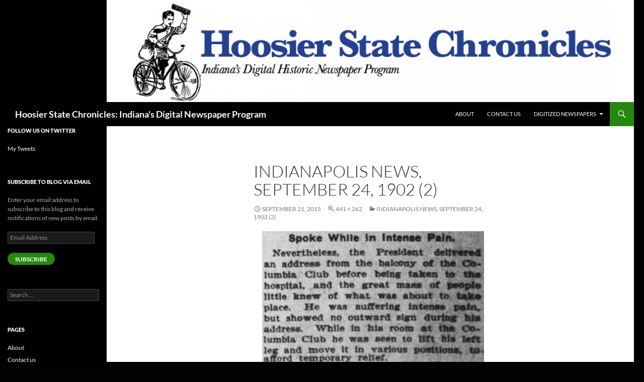

--- FILE ---
content_type: text/html; charset=UTF-8
request_url: https://blog.newspapers.library.in.gov/indianapolis-news-september-24-1902-2/
body_size: 10240
content:
<!DOCTYPE html>
<!--[if IE 7]>
<html class="ie ie7" lang="en-US">
<![endif]-->
<!--[if IE 8]>
<html class="ie ie8" lang="en-US">
<![endif]-->
<!--[if !(IE 7) & !(IE 8)]><!-->
<html lang="en-US">
<!--<![endif]-->
<head>
	<meta charset="UTF-8">
	<meta name="viewport" content="width=device-width">
	<!-- ?php if ( is_front_page() ) : -->
	
	<!-- Google tag (gtag.js) MIS Webmaster -->
	<script async src="https://www.googletagmanager.com/gtag/js?id=G-WLGGWTXVCJ"></script>
	<script>
	  window.dataLayer = window.dataLayer || [];
	  function gtag(){dataLayer.push(arguments);}
	  gtag('js', new Date());
	  gtag('config', 'G-WLGGWTXVCJ');
	</script>
	
	<!-- Google Tag Manager – IN.gov websites -->
	<script>(function(w,d,s,l,i){w[l]=w[l]||[];w[l].push({'gtm.start':
	new Date().getTime(),event:'gtm.js'});var f=d.getElementsByTagName(s)[0],
	j=d.createElement(s),dl=l!='dataLayer'?'&l='+l:'';j.async=true;j.src=
	'https://www.googletagmanager.com/gtm.js?id='+i+dl;f.parentNode.insertBefore(j,f);
	})(window,document,'script','dataLayer','GTM-WKV3B6');</script>
	<!-- End Google Tag Manager -->

	<!-- Global site tag (gtag.js) - Google Analytics -->
	<script async src="https://www.googletagmanager.com/gtag/js?id=UA-18847585-1"></script>
	<script>
	  window.dataLayer = window.dataLayer || [];
	  function gtag(){dataLayer.push(arguments);}
	  gtag('js', new Date());
	  gtag('config', 'UA-18847585-1');
	</script>

	<script type="text/javascript" src="https://secure.in.gov/ai/js-webtrends/webtrends.load.js"></script>
	<script type="text/javascript">
		/*<![CDATA[*/
		(function() {
		var sz = document.createElement('script'); sz.type = 'text/javascript'; sz.async = true;
		sz.src = '//siteimproveanalytics.com/js/siteanalyze_10656.js';
		var s = document.getElementsByTagName('script')[0]; s.parentNode.insertBefore(sz, s);
		})();
		/*]]>*/
	</script>
	<!-- ?php endif; -->
	<title>Indianapolis News, September 24, 1902 (2) | Hoosier State Chronicles: Indiana&#039;s Digital Newspaper Program</title>
	<link rel="profile" href="http://gmpg.org/xfn/11">
	<link rel="pingback" href="https://blog.newspapers.library.in.gov/xmlrpc.php">
	<!--[if lt IE 9]>
	<script src="https://blog.newspapers.library.in.gov/wp-content/themes/twentyfourteen/js/html5.js"></script>
	<![endif]-->
	<meta name='robots' content='max-image-preview:large' />
	<style>img:is([sizes="auto" i], [sizes^="auto," i]) { contain-intrinsic-size: 3000px 1500px }</style>
	<link rel='dns-prefetch' href='//secure.gravatar.com' />
<link rel='dns-prefetch' href='//stats.wp.com' />
<link rel='dns-prefetch' href='//v0.wordpress.com' />
<link rel='dns-prefetch' href='//widgets.wp.com' />
<link rel='dns-prefetch' href='//s0.wp.com' />
<link rel='dns-prefetch' href='//0.gravatar.com' />
<link rel='dns-prefetch' href='//1.gravatar.com' />
<link rel='dns-prefetch' href='//2.gravatar.com' />
<link rel="alternate" type="application/rss+xml" title="Hoosier State Chronicles: Indiana&#039;s Digital Newspaper Program &raquo; Feed" href="https://blog.newspapers.library.in.gov/feed/" />
<link rel="alternate" type="application/rss+xml" title="Hoosier State Chronicles: Indiana&#039;s Digital Newspaper Program &raquo; Comments Feed" href="https://blog.newspapers.library.in.gov/comments/feed/" />
<script>
window._wpemojiSettings = {"baseUrl":"https:\/\/s.w.org\/images\/core\/emoji\/16.0.1\/72x72\/","ext":".png","svgUrl":"https:\/\/s.w.org\/images\/core\/emoji\/16.0.1\/svg\/","svgExt":".svg","source":{"concatemoji":"https:\/\/blog.newspapers.library.in.gov\/wp-includes\/js\/wp-emoji-release.min.js?ver=6.8.3"}};
/*! This file is auto-generated */
!function(s,n){var o,i,e;function c(e){try{var t={supportTests:e,timestamp:(new Date).valueOf()};sessionStorage.setItem(o,JSON.stringify(t))}catch(e){}}function p(e,t,n){e.clearRect(0,0,e.canvas.width,e.canvas.height),e.fillText(t,0,0);var t=new Uint32Array(e.getImageData(0,0,e.canvas.width,e.canvas.height).data),a=(e.clearRect(0,0,e.canvas.width,e.canvas.height),e.fillText(n,0,0),new Uint32Array(e.getImageData(0,0,e.canvas.width,e.canvas.height).data));return t.every(function(e,t){return e===a[t]})}function u(e,t){e.clearRect(0,0,e.canvas.width,e.canvas.height),e.fillText(t,0,0);for(var n=e.getImageData(16,16,1,1),a=0;a<n.data.length;a++)if(0!==n.data[a])return!1;return!0}function f(e,t,n,a){switch(t){case"flag":return n(e,"\ud83c\udff3\ufe0f\u200d\u26a7\ufe0f","\ud83c\udff3\ufe0f\u200b\u26a7\ufe0f")?!1:!n(e,"\ud83c\udde8\ud83c\uddf6","\ud83c\udde8\u200b\ud83c\uddf6")&&!n(e,"\ud83c\udff4\udb40\udc67\udb40\udc62\udb40\udc65\udb40\udc6e\udb40\udc67\udb40\udc7f","\ud83c\udff4\u200b\udb40\udc67\u200b\udb40\udc62\u200b\udb40\udc65\u200b\udb40\udc6e\u200b\udb40\udc67\u200b\udb40\udc7f");case"emoji":return!a(e,"\ud83e\udedf")}return!1}function g(e,t,n,a){var r="undefined"!=typeof WorkerGlobalScope&&self instanceof WorkerGlobalScope?new OffscreenCanvas(300,150):s.createElement("canvas"),o=r.getContext("2d",{willReadFrequently:!0}),i=(o.textBaseline="top",o.font="600 32px Arial",{});return e.forEach(function(e){i[e]=t(o,e,n,a)}),i}function t(e){var t=s.createElement("script");t.src=e,t.defer=!0,s.head.appendChild(t)}"undefined"!=typeof Promise&&(o="wpEmojiSettingsSupports",i=["flag","emoji"],n.supports={everything:!0,everythingExceptFlag:!0},e=new Promise(function(e){s.addEventListener("DOMContentLoaded",e,{once:!0})}),new Promise(function(t){var n=function(){try{var e=JSON.parse(sessionStorage.getItem(o));if("object"==typeof e&&"number"==typeof e.timestamp&&(new Date).valueOf()<e.timestamp+604800&&"object"==typeof e.supportTests)return e.supportTests}catch(e){}return null}();if(!n){if("undefined"!=typeof Worker&&"undefined"!=typeof OffscreenCanvas&&"undefined"!=typeof URL&&URL.createObjectURL&&"undefined"!=typeof Blob)try{var e="postMessage("+g.toString()+"("+[JSON.stringify(i),f.toString(),p.toString(),u.toString()].join(",")+"));",a=new Blob([e],{type:"text/javascript"}),r=new Worker(URL.createObjectURL(a),{name:"wpTestEmojiSupports"});return void(r.onmessage=function(e){c(n=e.data),r.terminate(),t(n)})}catch(e){}c(n=g(i,f,p,u))}t(n)}).then(function(e){for(var t in e)n.supports[t]=e[t],n.supports.everything=n.supports.everything&&n.supports[t],"flag"!==t&&(n.supports.everythingExceptFlag=n.supports.everythingExceptFlag&&n.supports[t]);n.supports.everythingExceptFlag=n.supports.everythingExceptFlag&&!n.supports.flag,n.DOMReady=!1,n.readyCallback=function(){n.DOMReady=!0}}).then(function(){return e}).then(function(){var e;n.supports.everything||(n.readyCallback(),(e=n.source||{}).concatemoji?t(e.concatemoji):e.wpemoji&&e.twemoji&&(t(e.twemoji),t(e.wpemoji)))}))}((window,document),window._wpemojiSettings);
</script>
<link rel='stylesheet' id='twentyfourteen-jetpack-css' href='https://blog.newspapers.library.in.gov/wp-content/plugins/jetpack/modules/theme-tools/compat/twentyfourteen.css?ver=15.4' media='all' />
<style id='wp-emoji-styles-inline-css'>

	img.wp-smiley, img.emoji {
		display: inline !important;
		border: none !important;
		box-shadow: none !important;
		height: 1em !important;
		width: 1em !important;
		margin: 0 0.07em !important;
		vertical-align: -0.1em !important;
		background: none !important;
		padding: 0 !important;
	}
</style>
<link rel='stylesheet' id='wp-block-library-css' href='https://blog.newspapers.library.in.gov/wp-includes/css/dist/block-library/style.min.css?ver=6.8.3' media='all' />
<style id='wp-block-library-theme-inline-css'>
.wp-block-audio :where(figcaption){color:#555;font-size:13px;text-align:center}.is-dark-theme .wp-block-audio :where(figcaption){color:#ffffffa6}.wp-block-audio{margin:0 0 1em}.wp-block-code{border:1px solid #ccc;border-radius:4px;font-family:Menlo,Consolas,monaco,monospace;padding:.8em 1em}.wp-block-embed :where(figcaption){color:#555;font-size:13px;text-align:center}.is-dark-theme .wp-block-embed :where(figcaption){color:#ffffffa6}.wp-block-embed{margin:0 0 1em}.blocks-gallery-caption{color:#555;font-size:13px;text-align:center}.is-dark-theme .blocks-gallery-caption{color:#ffffffa6}:root :where(.wp-block-image figcaption){color:#555;font-size:13px;text-align:center}.is-dark-theme :root :where(.wp-block-image figcaption){color:#ffffffa6}.wp-block-image{margin:0 0 1em}.wp-block-pullquote{border-bottom:4px solid;border-top:4px solid;color:currentColor;margin-bottom:1.75em}.wp-block-pullquote cite,.wp-block-pullquote footer,.wp-block-pullquote__citation{color:currentColor;font-size:.8125em;font-style:normal;text-transform:uppercase}.wp-block-quote{border-left:.25em solid;margin:0 0 1.75em;padding-left:1em}.wp-block-quote cite,.wp-block-quote footer{color:currentColor;font-size:.8125em;font-style:normal;position:relative}.wp-block-quote:where(.has-text-align-right){border-left:none;border-right:.25em solid;padding-left:0;padding-right:1em}.wp-block-quote:where(.has-text-align-center){border:none;padding-left:0}.wp-block-quote.is-large,.wp-block-quote.is-style-large,.wp-block-quote:where(.is-style-plain){border:none}.wp-block-search .wp-block-search__label{font-weight:700}.wp-block-search__button{border:1px solid #ccc;padding:.375em .625em}:where(.wp-block-group.has-background){padding:1.25em 2.375em}.wp-block-separator.has-css-opacity{opacity:.4}.wp-block-separator{border:none;border-bottom:2px solid;margin-left:auto;margin-right:auto}.wp-block-separator.has-alpha-channel-opacity{opacity:1}.wp-block-separator:not(.is-style-wide):not(.is-style-dots){width:100px}.wp-block-separator.has-background:not(.is-style-dots){border-bottom:none;height:1px}.wp-block-separator.has-background:not(.is-style-wide):not(.is-style-dots){height:2px}.wp-block-table{margin:0 0 1em}.wp-block-table td,.wp-block-table th{word-break:normal}.wp-block-table :where(figcaption){color:#555;font-size:13px;text-align:center}.is-dark-theme .wp-block-table :where(figcaption){color:#ffffffa6}.wp-block-video :where(figcaption){color:#555;font-size:13px;text-align:center}.is-dark-theme .wp-block-video :where(figcaption){color:#ffffffa6}.wp-block-video{margin:0 0 1em}:root :where(.wp-block-template-part.has-background){margin-bottom:0;margin-top:0;padding:1.25em 2.375em}
</style>
<style id='classic-theme-styles-inline-css'>
/*! This file is auto-generated */
.wp-block-button__link{color:#fff;background-color:#32373c;border-radius:9999px;box-shadow:none;text-decoration:none;padding:calc(.667em + 2px) calc(1.333em + 2px);font-size:1.125em}.wp-block-file__button{background:#32373c;color:#fff;text-decoration:none}
</style>
<link rel='stylesheet' id='mediaelement-css' href='https://blog.newspapers.library.in.gov/wp-includes/js/mediaelement/mediaelementplayer-legacy.min.css?ver=4.2.17' media='all' />
<link rel='stylesheet' id='wp-mediaelement-css' href='https://blog.newspapers.library.in.gov/wp-includes/js/mediaelement/wp-mediaelement.min.css?ver=6.8.3' media='all' />
<style id='jetpack-sharing-buttons-style-inline-css'>
.jetpack-sharing-buttons__services-list{display:flex;flex-direction:row;flex-wrap:wrap;gap:0;list-style-type:none;margin:5px;padding:0}.jetpack-sharing-buttons__services-list.has-small-icon-size{font-size:12px}.jetpack-sharing-buttons__services-list.has-normal-icon-size{font-size:16px}.jetpack-sharing-buttons__services-list.has-large-icon-size{font-size:24px}.jetpack-sharing-buttons__services-list.has-huge-icon-size{font-size:36px}@media print{.jetpack-sharing-buttons__services-list{display:none!important}}.editor-styles-wrapper .wp-block-jetpack-sharing-buttons{gap:0;padding-inline-start:0}ul.jetpack-sharing-buttons__services-list.has-background{padding:1.25em 2.375em}
</style>
<style id='global-styles-inline-css'>
:root{--wp--preset--aspect-ratio--square: 1;--wp--preset--aspect-ratio--4-3: 4/3;--wp--preset--aspect-ratio--3-4: 3/4;--wp--preset--aspect-ratio--3-2: 3/2;--wp--preset--aspect-ratio--2-3: 2/3;--wp--preset--aspect-ratio--16-9: 16/9;--wp--preset--aspect-ratio--9-16: 9/16;--wp--preset--color--black: #000;--wp--preset--color--cyan-bluish-gray: #abb8c3;--wp--preset--color--white: #fff;--wp--preset--color--pale-pink: #f78da7;--wp--preset--color--vivid-red: #cf2e2e;--wp--preset--color--luminous-vivid-orange: #ff6900;--wp--preset--color--luminous-vivid-amber: #fcb900;--wp--preset--color--light-green-cyan: #7bdcb5;--wp--preset--color--vivid-green-cyan: #00d084;--wp--preset--color--pale-cyan-blue: #8ed1fc;--wp--preset--color--vivid-cyan-blue: #0693e3;--wp--preset--color--vivid-purple: #9b51e0;--wp--preset--color--green: #24890d;--wp--preset--color--dark-gray: #2b2b2b;--wp--preset--color--medium-gray: #767676;--wp--preset--color--light-gray: #f5f5f5;--wp--preset--gradient--vivid-cyan-blue-to-vivid-purple: linear-gradient(135deg,rgba(6,147,227,1) 0%,rgb(155,81,224) 100%);--wp--preset--gradient--light-green-cyan-to-vivid-green-cyan: linear-gradient(135deg,rgb(122,220,180) 0%,rgb(0,208,130) 100%);--wp--preset--gradient--luminous-vivid-amber-to-luminous-vivid-orange: linear-gradient(135deg,rgba(252,185,0,1) 0%,rgba(255,105,0,1) 100%);--wp--preset--gradient--luminous-vivid-orange-to-vivid-red: linear-gradient(135deg,rgba(255,105,0,1) 0%,rgb(207,46,46) 100%);--wp--preset--gradient--very-light-gray-to-cyan-bluish-gray: linear-gradient(135deg,rgb(238,238,238) 0%,rgb(169,184,195) 100%);--wp--preset--gradient--cool-to-warm-spectrum: linear-gradient(135deg,rgb(74,234,220) 0%,rgb(151,120,209) 20%,rgb(207,42,186) 40%,rgb(238,44,130) 60%,rgb(251,105,98) 80%,rgb(254,248,76) 100%);--wp--preset--gradient--blush-light-purple: linear-gradient(135deg,rgb(255,206,236) 0%,rgb(152,150,240) 100%);--wp--preset--gradient--blush-bordeaux: linear-gradient(135deg,rgb(254,205,165) 0%,rgb(254,45,45) 50%,rgb(107,0,62) 100%);--wp--preset--gradient--luminous-dusk: linear-gradient(135deg,rgb(255,203,112) 0%,rgb(199,81,192) 50%,rgb(65,88,208) 100%);--wp--preset--gradient--pale-ocean: linear-gradient(135deg,rgb(255,245,203) 0%,rgb(182,227,212) 50%,rgb(51,167,181) 100%);--wp--preset--gradient--electric-grass: linear-gradient(135deg,rgb(202,248,128) 0%,rgb(113,206,126) 100%);--wp--preset--gradient--midnight: linear-gradient(135deg,rgb(2,3,129) 0%,rgb(40,116,252) 100%);--wp--preset--font-size--small: 13px;--wp--preset--font-size--medium: 20px;--wp--preset--font-size--large: 36px;--wp--preset--font-size--x-large: 42px;--wp--preset--spacing--20: 0.44rem;--wp--preset--spacing--30: 0.67rem;--wp--preset--spacing--40: 1rem;--wp--preset--spacing--50: 1.5rem;--wp--preset--spacing--60: 2.25rem;--wp--preset--spacing--70: 3.38rem;--wp--preset--spacing--80: 5.06rem;--wp--preset--shadow--natural: 6px 6px 9px rgba(0, 0, 0, 0.2);--wp--preset--shadow--deep: 12px 12px 50px rgba(0, 0, 0, 0.4);--wp--preset--shadow--sharp: 6px 6px 0px rgba(0, 0, 0, 0.2);--wp--preset--shadow--outlined: 6px 6px 0px -3px rgba(255, 255, 255, 1), 6px 6px rgba(0, 0, 0, 1);--wp--preset--shadow--crisp: 6px 6px 0px rgba(0, 0, 0, 1);}:where(.is-layout-flex){gap: 0.5em;}:where(.is-layout-grid){gap: 0.5em;}body .is-layout-flex{display: flex;}.is-layout-flex{flex-wrap: wrap;align-items: center;}.is-layout-flex > :is(*, div){margin: 0;}body .is-layout-grid{display: grid;}.is-layout-grid > :is(*, div){margin: 0;}:where(.wp-block-columns.is-layout-flex){gap: 2em;}:where(.wp-block-columns.is-layout-grid){gap: 2em;}:where(.wp-block-post-template.is-layout-flex){gap: 1.25em;}:where(.wp-block-post-template.is-layout-grid){gap: 1.25em;}.has-black-color{color: var(--wp--preset--color--black) !important;}.has-cyan-bluish-gray-color{color: var(--wp--preset--color--cyan-bluish-gray) !important;}.has-white-color{color: var(--wp--preset--color--white) !important;}.has-pale-pink-color{color: var(--wp--preset--color--pale-pink) !important;}.has-vivid-red-color{color: var(--wp--preset--color--vivid-red) !important;}.has-luminous-vivid-orange-color{color: var(--wp--preset--color--luminous-vivid-orange) !important;}.has-luminous-vivid-amber-color{color: var(--wp--preset--color--luminous-vivid-amber) !important;}.has-light-green-cyan-color{color: var(--wp--preset--color--light-green-cyan) !important;}.has-vivid-green-cyan-color{color: var(--wp--preset--color--vivid-green-cyan) !important;}.has-pale-cyan-blue-color{color: var(--wp--preset--color--pale-cyan-blue) !important;}.has-vivid-cyan-blue-color{color: var(--wp--preset--color--vivid-cyan-blue) !important;}.has-vivid-purple-color{color: var(--wp--preset--color--vivid-purple) !important;}.has-black-background-color{background-color: var(--wp--preset--color--black) !important;}.has-cyan-bluish-gray-background-color{background-color: var(--wp--preset--color--cyan-bluish-gray) !important;}.has-white-background-color{background-color: var(--wp--preset--color--white) !important;}.has-pale-pink-background-color{background-color: var(--wp--preset--color--pale-pink) !important;}.has-vivid-red-background-color{background-color: var(--wp--preset--color--vivid-red) !important;}.has-luminous-vivid-orange-background-color{background-color: var(--wp--preset--color--luminous-vivid-orange) !important;}.has-luminous-vivid-amber-background-color{background-color: var(--wp--preset--color--luminous-vivid-amber) !important;}.has-light-green-cyan-background-color{background-color: var(--wp--preset--color--light-green-cyan) !important;}.has-vivid-green-cyan-background-color{background-color: var(--wp--preset--color--vivid-green-cyan) !important;}.has-pale-cyan-blue-background-color{background-color: var(--wp--preset--color--pale-cyan-blue) !important;}.has-vivid-cyan-blue-background-color{background-color: var(--wp--preset--color--vivid-cyan-blue) !important;}.has-vivid-purple-background-color{background-color: var(--wp--preset--color--vivid-purple) !important;}.has-black-border-color{border-color: var(--wp--preset--color--black) !important;}.has-cyan-bluish-gray-border-color{border-color: var(--wp--preset--color--cyan-bluish-gray) !important;}.has-white-border-color{border-color: var(--wp--preset--color--white) !important;}.has-pale-pink-border-color{border-color: var(--wp--preset--color--pale-pink) !important;}.has-vivid-red-border-color{border-color: var(--wp--preset--color--vivid-red) !important;}.has-luminous-vivid-orange-border-color{border-color: var(--wp--preset--color--luminous-vivid-orange) !important;}.has-luminous-vivid-amber-border-color{border-color: var(--wp--preset--color--luminous-vivid-amber) !important;}.has-light-green-cyan-border-color{border-color: var(--wp--preset--color--light-green-cyan) !important;}.has-vivid-green-cyan-border-color{border-color: var(--wp--preset--color--vivid-green-cyan) !important;}.has-pale-cyan-blue-border-color{border-color: var(--wp--preset--color--pale-cyan-blue) !important;}.has-vivid-cyan-blue-border-color{border-color: var(--wp--preset--color--vivid-cyan-blue) !important;}.has-vivid-purple-border-color{border-color: var(--wp--preset--color--vivid-purple) !important;}.has-vivid-cyan-blue-to-vivid-purple-gradient-background{background: var(--wp--preset--gradient--vivid-cyan-blue-to-vivid-purple) !important;}.has-light-green-cyan-to-vivid-green-cyan-gradient-background{background: var(--wp--preset--gradient--light-green-cyan-to-vivid-green-cyan) !important;}.has-luminous-vivid-amber-to-luminous-vivid-orange-gradient-background{background: var(--wp--preset--gradient--luminous-vivid-amber-to-luminous-vivid-orange) !important;}.has-luminous-vivid-orange-to-vivid-red-gradient-background{background: var(--wp--preset--gradient--luminous-vivid-orange-to-vivid-red) !important;}.has-very-light-gray-to-cyan-bluish-gray-gradient-background{background: var(--wp--preset--gradient--very-light-gray-to-cyan-bluish-gray) !important;}.has-cool-to-warm-spectrum-gradient-background{background: var(--wp--preset--gradient--cool-to-warm-spectrum) !important;}.has-blush-light-purple-gradient-background{background: var(--wp--preset--gradient--blush-light-purple) !important;}.has-blush-bordeaux-gradient-background{background: var(--wp--preset--gradient--blush-bordeaux) !important;}.has-luminous-dusk-gradient-background{background: var(--wp--preset--gradient--luminous-dusk) !important;}.has-pale-ocean-gradient-background{background: var(--wp--preset--gradient--pale-ocean) !important;}.has-electric-grass-gradient-background{background: var(--wp--preset--gradient--electric-grass) !important;}.has-midnight-gradient-background{background: var(--wp--preset--gradient--midnight) !important;}.has-small-font-size{font-size: var(--wp--preset--font-size--small) !important;}.has-medium-font-size{font-size: var(--wp--preset--font-size--medium) !important;}.has-large-font-size{font-size: var(--wp--preset--font-size--large) !important;}.has-x-large-font-size{font-size: var(--wp--preset--font-size--x-large) !important;}
:where(.wp-block-post-template.is-layout-flex){gap: 1.25em;}:where(.wp-block-post-template.is-layout-grid){gap: 1.25em;}
:where(.wp-block-columns.is-layout-flex){gap: 2em;}:where(.wp-block-columns.is-layout-grid){gap: 2em;}
:root :where(.wp-block-pullquote){font-size: 1.5em;line-height: 1.6;}
</style>
<link rel='stylesheet' id='twentyfourteen-lato-css' href='https://blog.newspapers.library.in.gov/wp-content/themes/twentyfourteen/fonts/font-lato.css?ver=20230328' media='all' />
<link rel='stylesheet' id='genericons-css' href='https://blog.newspapers.library.in.gov/wp-content/plugins/jetpack/_inc/genericons/genericons/genericons.css?ver=3.1' media='all' />
<link rel='stylesheet' id='twentyfourteen-style-css' href='https://blog.newspapers.library.in.gov/wp-content/themes/twentyfourteen-child/style.css?ver=20251202' media='all' />
<link rel='stylesheet' id='twentyfourteen-block-style-css' href='https://blog.newspapers.library.in.gov/wp-content/themes/twentyfourteen/css/blocks.css?ver=20250715' media='all' />
<link rel='stylesheet' id='jetpack_likes-css' href='https://blog.newspapers.library.in.gov/wp-content/plugins/jetpack/modules/likes/style.css?ver=15.4' media='all' />
<link rel='stylesheet' id='jetpack-subscriptions-css' href='https://blog.newspapers.library.in.gov/wp-content/plugins/jetpack/_inc/build/subscriptions/subscriptions.min.css?ver=15.4' media='all' />
<script src="https://blog.newspapers.library.in.gov/wp-includes/js/jquery/jquery.min.js?ver=3.7.1" id="jquery-core-js"></script>
<script src="https://blog.newspapers.library.in.gov/wp-includes/js/jquery/jquery-migrate.min.js?ver=3.4.1" id="jquery-migrate-js"></script>
<script src="https://blog.newspapers.library.in.gov/wp-content/themes/twentyfourteen/js/keyboard-image-navigation.js?ver=20150120" id="twentyfourteen-keyboard-image-navigation-js"></script>
<script src="https://blog.newspapers.library.in.gov/wp-content/themes/twentyfourteen/js/functions.js?ver=20250729" id="twentyfourteen-script-js" defer data-wp-strategy="defer"></script>
<link rel="https://api.w.org/" href="https://blog.newspapers.library.in.gov/wp-json/" /><link rel="alternate" title="JSON" type="application/json" href="https://blog.newspapers.library.in.gov/wp-json/wp/v2/media/598306" /><link rel="EditURI" type="application/rsd+xml" title="RSD" href="https://blog.newspapers.library.in.gov/xmlrpc.php?rsd" />
<meta name="generator" content="WordPress 6.8.3" />
<link rel='shortlink' href='https://wp.me/a4zsRn-2vE6' />
<link rel="alternate" title="oEmbed (JSON)" type="application/json+oembed" href="https://blog.newspapers.library.in.gov/wp-json/oembed/1.0/embed?url=https%3A%2F%2Fblog.newspapers.library.in.gov%2Findianapolis-news-september-24-1902-2%2F" />
<link rel="alternate" title="oEmbed (XML)" type="text/xml+oembed" href="https://blog.newspapers.library.in.gov/wp-json/oembed/1.0/embed?url=https%3A%2F%2Fblog.newspapers.library.in.gov%2Findianapolis-news-september-24-1902-2%2F&#038;format=xml" />
	<style>img#wpstats{display:none}</style>
				<style type="text/css" id="twentyfourteen-header-css">
				.site-title a {
			color: #ffffff;
		}
		</style>
		<style id="custom-background-css">
body.custom-background { background-color: #020202; }
</style>
	
<!-- Jetpack Open Graph Tags -->
<meta property="og:type" content="article" />
<meta property="og:title" content="Indianapolis News, September 24, 1902 (2)" />
<meta property="og:url" content="https://blog.newspapers.library.in.gov/indianapolis-news-september-24-1902-2/" />
<meta property="og:description" content="Visit the post for more." />
<meta property="article:published_time" content="2015-09-21T15:52:32+00:00" />
<meta property="article:modified_time" content="2015-09-21T15:52:32+00:00" />
<meta property="og:site_name" content="Hoosier State Chronicles: Indiana&#039;s Digital Newspaper Program" />
<meta property="og:image" content="https://blog.newspapers.library.in.gov/wp-content/uploads/2014/09/Indianapolis-News-September-24-1902-2.jpg" />
<meta property="og:image:alt" content="" />
<meta property="og:locale" content="en_US" />
<meta name="twitter:site" content="@HS_Chronicles" />
<meta name="twitter:text:title" content="Indianapolis News, September 24, 1902 (2)" />
<meta name="twitter:image" content="https://blog.newspapers.library.in.gov/wp-content/uploads/2014/09/Indianapolis-News-September-24-1902-2.jpg?w=640" />
<meta name="twitter:card" content="summary_large_image" />
<meta name="twitter:description" content="Visit the post for more." />

<!-- End Jetpack Open Graph Tags -->
</head>

<body class="attachment wp-singular attachment-template-default single single-attachment postid-598306 attachmentid-598306 attachment-jpeg custom-background wp-embed-responsive wp-theme-twentyfourteen wp-child-theme-twentyfourteen-child group-blog header-image full-width singular">
<div id="page" class="hfeed site">
		<div id="site-header">
		<a href="https://blog.newspapers.library.in.gov/" rel="home">
			<img src="https://blog.newspapers.library.in.gov/wp-content/uploads/2015/03/cropped-cropped-Mast_Color512.png" width="1260" height="203" alt="Hoosier State Chronicles: Indiana&#039;s Digital Newspaper Program">
		</a>
	</div>
	
	<header id="masthead" class="site-header" role="banner">
		<div class="header-main">
			<h1 class="site-title"><a href="https://blog.newspapers.library.in.gov/" rel="home">Hoosier State Chronicles: Indiana&#039;s Digital Newspaper Program</a></h1>

			<div class="search-toggle">
				<a href="#search-container" class="screen-reader-text">Search</a>
			</div>

			<nav id="primary-navigation" class="site-navigation primary-navigation" role="navigation">
				<button class="menu-toggle">Primary Menu</button>
				<a class="screen-reader-text skip-link" href="#content">Skip to content</a>
				<div class="nav-menu"><ul>
<li class="page_item page-item-910"><a href="https://blog.newspapers.library.in.gov/about/">About</a></li>
<li class="page_item page-item-1332"><a href="https://blog.newspapers.library.in.gov/contact-us/">Contact us</a></li>
<li class="page_item page-item-316581 page_item_has_children"><a href="https://blog.newspapers.library.in.gov/digitized-newspapers/">Digitized Newspapers</a>
<ul class='children'>
	<li class="page_item page-item-651"><a href="https://blog.newspapers.library.in.gov/digitized-newspapers/access/">Indiana newspapers</a></li>
	<li class="page_item page-item-79165"><a href="https://blog.newspapers.library.in.gov/digitized-newspapers/inspire/">Accessing Newspapers via INSPIRE</a></li>
	<li class="page_item page-item-316568"><a href="https://blog.newspapers.library.in.gov/digitized-newspapers/other-states/">Digitized Newspapers in Other States</a></li>
</ul>
</li>
</ul></div>
			</nav>
		</div>

		<div id="search-container" class="search-box-wrapper hide">
			<div class="search-box">
				<form role="search" method="get" class="search-form" action="https://blog.newspapers.library.in.gov/">
				<label>
					<span class="screen-reader-text">Search for:</span>
					<input type="search" class="search-field" placeholder="Search &hellip;" value="" name="s" />
				</label>
				<input type="submit" class="search-submit" value="Search" />
			</form>			</div>
		</div>
	</header><!-- #masthead -->

	<div id="main" class="site-main">

	<section id="primary" class="content-area image-attachment">
		<div id="content" class="site-content" role="main">

			<article id="post-598306" class="post-598306 attachment type-attachment status-inherit hentry">
			<header class="entry-header">
				<h1 class="entry-title">Indianapolis News, September 24, 1902 (2)</h1>
				<div class="entry-meta">

					<span class="entry-date"><time class="entry-date" datetime="2015-09-21T11:52:32-04:00">September 21, 2015</time></span>

					<span class="full-size-link"><a href="https://blog.newspapers.library.in.gov/wp-content/uploads/2014/09/Indianapolis-News-September-24-1902-2.jpg">441 &times; 262</a></span>

					<span class="parent-post-link"><a href="https://blog.newspapers.library.in.gov/indianapolis-news-september-24-1902-2/" rel="gallery">Indianapolis News, September 24, 1902 (2)</a></span>
									</div><!-- .entry-meta -->
			</header><!-- .entry-header -->

			<div class="entry-content">
				<div class="entry-attachment">
					<div class="attachment">
						<a href="https://blog.newspapers.library.in.gov/roosevelt-in-tipton-1902/" rel="attachment"><img width="441" height="262" src="https://blog.newspapers.library.in.gov/wp-content/uploads/2014/09/Indianapolis-News-September-24-1902-2.jpg" class="attachment-810x810 size-810x810" alt="" decoding="async" fetchpriority="high" srcset="https://blog.newspapers.library.in.gov/wp-content/uploads/2014/09/Indianapolis-News-September-24-1902-2.jpg 441w, https://blog.newspapers.library.in.gov/wp-content/uploads/2014/09/Indianapolis-News-September-24-1902-2-300x178.jpg 300w" sizes="(max-width: 441px) 100vw, 441px" /></a>					</div><!-- .attachment -->

									</div><!-- .entry-attachment -->

								</div><!-- .entry-content -->
			</article><!-- #post-598306 -->

			<nav id="image-navigation" class="navigation image-navigation">
				<div class="nav-links">
				<a href='https://blog.newspapers.library.in.gov/indianapolis-news-september-24-1902/'><div class="previous-image">Previous Image</div></a>				<a href='https://blog.newspapers.library.in.gov/roosevelt-in-tipton-1902/'><div class="next-image">Next Image</div></a>				</div><!-- .nav-links -->
			</nav><!-- #image-navigation -->

			
<div id="comments" class="comments-area">

	
	
</div><!-- #comments -->

		
		</div><!-- #content -->
	</section><!-- #primary -->

<div id="secondary">
	
	
		<div id="primary-sidebar" class="primary-sidebar widget-area" role="complementary">
		<aside id="twitter_timeline-3" class="widget widget_twitter_timeline"><h1 class="widget-title">Follow us on Twitter</h1><a class="twitter-timeline" data-width="220" data-height="500" data-theme="light" data-border-color="#e8e8e8" data-lang="EN" data-partner="jetpack" href="https://twitter.com/@hs_chronicles" href="https://twitter.com/@hs_chronicles">My Tweets</a></aside><aside id="blog_subscription-5" class="widget widget_blog_subscription jetpack_subscription_widget"><h1 class="widget-title">Subscribe to Blog via Email</h1>
			<div class="wp-block-jetpack-subscriptions__container">
			<form action="#" method="post" accept-charset="utf-8" id="subscribe-blog-blog_subscription-5"
				data-blog="67557765"
				data-post_access_level="everybody" >
									<div id="subscribe-text"><p>Enter your email address to subscribe to this blog and receive notifications of new posts by email.</p>
</div>
										<p id="subscribe-email">
						<label id="jetpack-subscribe-label"
							class="screen-reader-text"
							for="subscribe-field-blog_subscription-5">
							Email Address						</label>
						<input type="email" name="email" autocomplete="email" required="required"
																					value=""
							id="subscribe-field-blog_subscription-5"
							placeholder="Email Address"
						/>
					</p>

					<p id="subscribe-submit"
											>
						<input type="hidden" name="action" value="subscribe"/>
						<input type="hidden" name="source" value="https://blog.newspapers.library.in.gov/indianapolis-news-september-24-1902-2/"/>
						<input type="hidden" name="sub-type" value="widget"/>
						<input type="hidden" name="redirect_fragment" value="subscribe-blog-blog_subscription-5"/>
						<input type="hidden" id="_wpnonce" name="_wpnonce" value="b5c7a4d577" /><input type="hidden" name="_wp_http_referer" value="/indianapolis-news-september-24-1902-2/" />						<button type="submit"
															class="wp-block-button__link"
																					name="jetpack_subscriptions_widget"
						>
							Subscribe						</button>
					</p>
							</form>
						</div>
			
</aside><aside id="search-3" class="widget widget_search"><form role="search" method="get" class="search-form" action="https://blog.newspapers.library.in.gov/">
				<label>
					<span class="screen-reader-text">Search for:</span>
					<input type="search" class="search-field" placeholder="Search &hellip;" value="" name="s" />
				</label>
				<input type="submit" class="search-submit" value="Search" />
			</form></aside><aside id="pages-4" class="widget widget_pages"><h1 class="widget-title">Pages</h1><nav aria-label="Pages">
			<ul>
				<li class="page_item page-item-910"><a href="https://blog.newspapers.library.in.gov/about/">About</a></li>
<li class="page_item page-item-1332"><a href="https://blog.newspapers.library.in.gov/contact-us/">Contact us</a></li>
<li class="page_item page-item-316581 page_item_has_children"><a href="https://blog.newspapers.library.in.gov/digitized-newspapers/">Digitized Newspapers</a>
<ul class='children'>
	<li class="page_item page-item-79165"><a href="https://blog.newspapers.library.in.gov/digitized-newspapers/inspire/">Accessing Newspapers via INSPIRE</a></li>
	<li class="page_item page-item-316568"><a href="https://blog.newspapers.library.in.gov/digitized-newspapers/other-states/">Digitized Newspapers in Other States</a></li>
	<li class="page_item page-item-651"><a href="https://blog.newspapers.library.in.gov/digitized-newspapers/access/">Indiana newspapers</a></li>
</ul>
</li>
			</ul>

			</nav></aside>
		<aside id="recent-posts-3" class="widget widget_recent_entries">
		<h1 class="widget-title">Recent Posts</h1><nav aria-label="Recent Posts">
		<ul>
											<li>
					<a href="https://blog.newspapers.library.in.gov/new-titles-available-on-chronicling-america/">New Titles Available on Chronicling America</a>
									</li>
											<li>
					<a href="https://blog.newspapers.library.in.gov/new-titles-available-2/">New Titles Available!</a>
									</li>
											<li>
					<a href="https://blog.newspapers.library.in.gov/new-issues-available-8/">New Issues Available!</a>
									</li>
											<li>
					<a href="https://blog.newspapers.library.in.gov/new-titles-available/">New Titles Available!</a>
									</li>
											<li>
					<a href="https://blog.newspapers.library.in.gov/nappanee-advance-news-available-on-hoosier-state-chronicles/">Nappanee Advance-News Available on Hoosier State Chronicles</a>
									</li>
					</ul>

		</nav></aside><aside id="archives-3" class="widget widget_archive"><h1 class="widget-title">Archives</h1><nav aria-label="Archives">
			<ul>
					<li><a href='https://blog.newspapers.library.in.gov/2024/07/'>July 2024</a></li>
	<li><a href='https://blog.newspapers.library.in.gov/2023/04/'>April 2023</a></li>
	<li><a href='https://blog.newspapers.library.in.gov/2022/11/'>November 2022</a></li>
	<li><a href='https://blog.newspapers.library.in.gov/2022/09/'>September 2022</a></li>
	<li><a href='https://blog.newspapers.library.in.gov/2021/06/'>June 2021</a></li>
	<li><a href='https://blog.newspapers.library.in.gov/2020/12/'>December 2020</a></li>
	<li><a href='https://blog.newspapers.library.in.gov/2020/06/'>June 2020</a></li>
	<li><a href='https://blog.newspapers.library.in.gov/2019/09/'>September 2019</a></li>
	<li><a href='https://blog.newspapers.library.in.gov/2019/07/'>July 2019</a></li>
	<li><a href='https://blog.newspapers.library.in.gov/2019/02/'>February 2019</a></li>
	<li><a href='https://blog.newspapers.library.in.gov/2018/09/'>September 2018</a></li>
	<li><a href='https://blog.newspapers.library.in.gov/2018/06/'>June 2018</a></li>
	<li><a href='https://blog.newspapers.library.in.gov/2018/05/'>May 2018</a></li>
	<li><a href='https://blog.newspapers.library.in.gov/2018/01/'>January 2018</a></li>
	<li><a href='https://blog.newspapers.library.in.gov/2017/12/'>December 2017</a></li>
	<li><a href='https://blog.newspapers.library.in.gov/2017/11/'>November 2017</a></li>
	<li><a href='https://blog.newspapers.library.in.gov/2017/09/'>September 2017</a></li>
	<li><a href='https://blog.newspapers.library.in.gov/2017/08/'>August 2017</a></li>
	<li><a href='https://blog.newspapers.library.in.gov/2017/07/'>July 2017</a></li>
	<li><a href='https://blog.newspapers.library.in.gov/2017/06/'>June 2017</a></li>
	<li><a href='https://blog.newspapers.library.in.gov/2017/05/'>May 2017</a></li>
	<li><a href='https://blog.newspapers.library.in.gov/2017/04/'>April 2017</a></li>
	<li><a href='https://blog.newspapers.library.in.gov/2017/03/'>March 2017</a></li>
	<li><a href='https://blog.newspapers.library.in.gov/2017/01/'>January 2017</a></li>
	<li><a href='https://blog.newspapers.library.in.gov/2016/11/'>November 2016</a></li>
	<li><a href='https://blog.newspapers.library.in.gov/2016/10/'>October 2016</a></li>
	<li><a href='https://blog.newspapers.library.in.gov/2016/09/'>September 2016</a></li>
	<li><a href='https://blog.newspapers.library.in.gov/2016/08/'>August 2016</a></li>
	<li><a href='https://blog.newspapers.library.in.gov/2016/03/'>March 2016</a></li>
	<li><a href='https://blog.newspapers.library.in.gov/2016/02/'>February 2016</a></li>
	<li><a href='https://blog.newspapers.library.in.gov/2016/01/'>January 2016</a></li>
	<li><a href='https://blog.newspapers.library.in.gov/2015/12/'>December 2015</a></li>
	<li><a href='https://blog.newspapers.library.in.gov/2015/11/'>November 2015</a></li>
	<li><a href='https://blog.newspapers.library.in.gov/2015/10/'>October 2015</a></li>
	<li><a href='https://blog.newspapers.library.in.gov/2015/09/'>September 2015</a></li>
	<li><a href='https://blog.newspapers.library.in.gov/2015/08/'>August 2015</a></li>
	<li><a href='https://blog.newspapers.library.in.gov/2015/07/'>July 2015</a></li>
	<li><a href='https://blog.newspapers.library.in.gov/2015/06/'>June 2015</a></li>
	<li><a href='https://blog.newspapers.library.in.gov/2015/05/'>May 2015</a></li>
	<li><a href='https://blog.newspapers.library.in.gov/2015/04/'>April 2015</a></li>
	<li><a href='https://blog.newspapers.library.in.gov/2015/03/'>March 2015</a></li>
	<li><a href='https://blog.newspapers.library.in.gov/2015/02/'>February 2015</a></li>
	<li><a href='https://blog.newspapers.library.in.gov/2015/01/'>January 2015</a></li>
	<li><a href='https://blog.newspapers.library.in.gov/2014/12/'>December 2014</a></li>
	<li><a href='https://blog.newspapers.library.in.gov/2014/11/'>November 2014</a></li>
	<li><a href='https://blog.newspapers.library.in.gov/2014/09/'>September 2014</a></li>
	<li><a href='https://blog.newspapers.library.in.gov/2014/08/'>August 2014</a></li>
	<li><a href='https://blog.newspapers.library.in.gov/2014/07/'>July 2014</a></li>
	<li><a href='https://blog.newspapers.library.in.gov/2014/06/'>June 2014</a></li>
	<li><a href='https://blog.newspapers.library.in.gov/2014/05/'>May 2014</a></li>
	<li><a href='https://blog.newspapers.library.in.gov/2014/04/'>April 2014</a></li>
	<li><a href='https://blog.newspapers.library.in.gov/2014/03/'>March 2014</a></li>
	<li><a href='https://blog.newspapers.library.in.gov/2014/01/'>January 2014</a></li>
	<li><a href='https://blog.newspapers.library.in.gov/2013/11/'>November 2013</a></li>
	<li><a href='https://blog.newspapers.library.in.gov/2013/10/'>October 2013</a></li>
	<li><a href='https://blog.newspapers.library.in.gov/2013/09/'>September 2013</a></li>
	<li><a href='https://blog.newspapers.library.in.gov/2013/08/'>August 2013</a></li>
	<li><a href='https://blog.newspapers.library.in.gov/2012/09/'>September 2012</a></li>
	<li><a href='https://blog.newspapers.library.in.gov/2012/06/'>June 2012</a></li>
	<li><a href='https://blog.newspapers.library.in.gov/2011/11/'>November 2011</a></li>
			</ul>

			</nav></aside><aside id="categories-3" class="widget widget_categories"><h1 class="widget-title">Topics</h1><nav aria-label="Topics">
			<ul>
					<li class="cat-item cat-item-163"><a href="https://blog.newspapers.library.in.gov/category/african-american-history/">African-American History</a>
</li>
	<li class="cat-item cat-item-10"><a href="https://blog.newspapers.library.in.gov/category/indiana-historic-newspaper-digitization/american-indians-in-the-news/">American Indians in the news</a>
</li>
	<li class="cat-item cat-item-810"><a href="https://blog.newspapers.library.in.gov/category/art-history/">Art History</a>
</li>
	<li class="cat-item cat-item-879"><a href="https://blog.newspapers.library.in.gov/category/business-and-industry/">Business and Industry</a>
</li>
	<li class="cat-item cat-item-11"><a href="https://blog.newspapers.library.in.gov/category/indiana-historic-newspaper-digitization/civil-war/">Civil War</a>
</li>
	<li class="cat-item cat-item-1022"><a href="https://blog.newspapers.library.in.gov/category/crime-history/">Crime History</a>
</li>
	<li class="cat-item cat-item-330"><a href="https://blog.newspapers.library.in.gov/category/environmental-history/">Environmental History</a>
</li>
	<li class="cat-item cat-item-311"><a href="https://blog.newspapers.library.in.gov/category/folklore/">Folklore</a>
</li>
	<li class="cat-item cat-item-13"><a href="https://blog.newspapers.library.in.gov/category/indiana-historic-newspaper-digitization/funny-pages/">Funny Pages</a>
</li>
	<li class="cat-item cat-item-14"><a href="https://blog.newspapers.library.in.gov/category/indiana-historic-newspaper-digitization/haunted-hoosier-history/">Haunted Hoosier History</a>
</li>
	<li class="cat-item cat-item-2"><a href="https://blog.newspapers.library.in.gov/category/indiana-historic-newspaper-digitization/">Indiana Historic Newspaper Digitization</a>
</li>
	<li class="cat-item cat-item-945"><a href="https://blog.newspapers.library.in.gov/category/intellectual-history/">Intellectual History</a>
</li>
	<li class="cat-item cat-item-907"><a href="https://blog.newspapers.library.in.gov/category/jewish-history/">Jewish History</a>
</li>
	<li class="cat-item cat-item-585"><a href="https://blog.newspapers.library.in.gov/category/labor-history/">Labor History</a>
</li>
	<li class="cat-item cat-item-820"><a href="https://blog.newspapers.library.in.gov/category/law-enforcement-history/">Law Enforcement History</a>
</li>
	<li class="cat-item cat-item-864"><a href="https://blog.newspapers.library.in.gov/category/literature-history/">Literature History</a>
</li>
	<li class="cat-item cat-item-310"><a href="https://blog.newspapers.library.in.gov/category/medical-history/">Medical History</a>
</li>
	<li class="cat-item cat-item-3"><a href="https://blog.newspapers.library.in.gov/category/indiana-historic-newspaper-digitization/mexican-american-war/">Mexican-American War</a>
</li>
	<li class="cat-item cat-item-858"><a href="https://blog.newspapers.library.in.gov/category/military-history/">Military History</a>
</li>
	<li class="cat-item cat-item-816"><a href="https://blog.newspapers.library.in.gov/category/music-history/">Music History</a>
</li>
	<li class="cat-item cat-item-859"><a href="https://blog.newspapers.library.in.gov/category/naval-history/">Naval History</a>
</li>
	<li class="cat-item cat-item-4"><a href="https://blog.newspapers.library.in.gov/category/indiana-historic-newspaper-digitization/newspaper-histories/">Newspaper histories</a>
</li>
	<li class="cat-item cat-item-5"><a href="https://blog.newspapers.library.in.gov/category/indiana-historic-newspaper-digitization/notable-hoosier-obits/">Notable Hoosier Obits</a>
</li>
	<li class="cat-item cat-item-763"><a href="https://blog.newspapers.library.in.gov/category/political-history/">Political History</a>
</li>
	<li class="cat-item cat-item-764"><a href="https://blog.newspapers.library.in.gov/category/presidential-history/">Presidential History</a>
</li>
	<li class="cat-item cat-item-6"><a href="https://blog.newspapers.library.in.gov/category/indiana-historic-newspaper-digitization/presidents-in-the-news/">Presidents in the news</a>
</li>
	<li class="cat-item cat-item-785"><a href="https://blog.newspapers.library.in.gov/category/progressive-era/">Progressive Era</a>
</li>
	<li class="cat-item cat-item-7"><a href="https://blog.newspapers.library.in.gov/category/indiana-historic-newspaper-digitization/project-news/">Project News</a>
</li>
	<li class="cat-item cat-item-1036"><a href="https://blog.newspapers.library.in.gov/category/religious-history/">Religious History</a>
</li>
	<li class="cat-item cat-item-353"><a href="https://blog.newspapers.library.in.gov/category/sports-2/">Sports</a>
</li>
	<li class="cat-item cat-item-160"><a href="https://blog.newspapers.library.in.gov/category/today-in-indiana-history/">Today in Indiana History</a>
</li>
	<li class="cat-item cat-item-1"><a href="https://blog.newspapers.library.in.gov/category/uncategorized/">Uncategorized</a>
</li>
	<li class="cat-item cat-item-9"><a href="https://blog.newspapers.library.in.gov/category/indiana-historic-newspaper-digitization/women-in-the-news/">Women in the news</a>
</li>
	<li class="cat-item cat-item-179"><a href="https://blog.newspapers.library.in.gov/category/world-war-i/">World War I</a>
</li>
	<li class="cat-item cat-item-683"><a href="https://blog.newspapers.library.in.gov/category/world-war-ii/">World War II</a>
</li>
	<li class="cat-item cat-item-1083"><a href="https://blog.newspapers.library.in.gov/category/youtube-series/">YouTube Series</a>
</li>
			</ul>

			</nav></aside><aside id="meta-3" class="widget widget_meta"><h1 class="widget-title">Meta</h1><nav aria-label="Meta">
		<ul>
						<li><a href="https://blog.newspapers.library.in.gov/wp-login.php">Log in</a></li>
			<li><a href="https://blog.newspapers.library.in.gov/feed/">Entries feed</a></li>
			<li><a href="https://blog.newspapers.library.in.gov/comments/feed/">Comments feed</a></li>

			<li><a href="https://wordpress.org/">WordPress.org</a></li>
		</ul>

		</nav></aside>	</div><!-- #primary-sidebar -->
	</div><!-- #secondary -->

		</div><!-- #main -->

		<footer id="colophon" class="site-footer">

			
			<div class="site-info">
												<a href="https://wordpress.org/" class="imprint">
					Proudly powered by WordPress				</a>
			</div><!-- .site-info -->
		</footer><!-- #colophon -->
	</div><!-- #page -->

	<script type="speculationrules">
{"prefetch":[{"source":"document","where":{"and":[{"href_matches":"\/*"},{"not":{"href_matches":["\/wp-*.php","\/wp-admin\/*","\/wp-content\/uploads\/*","\/wp-content\/*","\/wp-content\/plugins\/*","\/wp-content\/themes\/twentyfourteen-child\/*","\/wp-content\/themes\/twentyfourteen\/*","\/*\\?(.+)"]}},{"not":{"selector_matches":"a[rel~=\"nofollow\"]"}},{"not":{"selector_matches":".no-prefetch, .no-prefetch a"}}]},"eagerness":"conservative"}]}
</script>
<script id="jetpack-stats-js-before">
_stq = window._stq || [];
_stq.push([ "view", {"v":"ext","blog":"67557765","post":"598306","tz":"-5","srv":"blog.newspapers.library.in.gov","j":"1:15.4"} ]);
_stq.push([ "clickTrackerInit", "67557765", "598306" ]);
</script>
<script src="https://stats.wp.com/e-202603.js" id="jetpack-stats-js" defer data-wp-strategy="defer"></script>
<script src="https://blog.newspapers.library.in.gov/wp-content/plugins/jetpack/_inc/build/twitter-timeline.min.js?ver=4.0.0" id="jetpack-twitter-timeline-js"></script>
</body>
</html>
